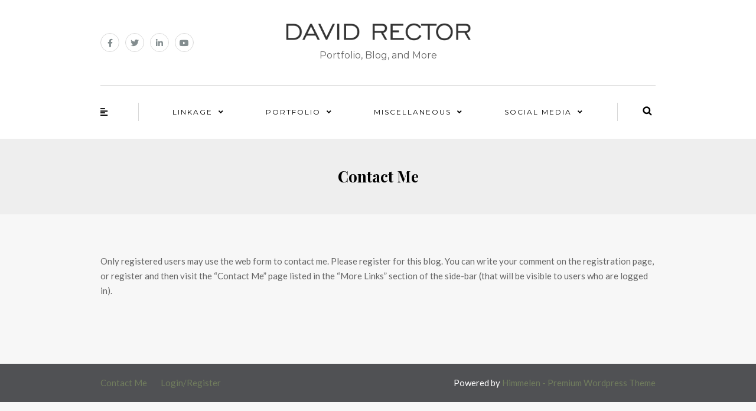

--- FILE ---
content_type: text/html; charset=UTF-8
request_url: https://blog.rectorsquid.com/contact-me/
body_size: 15227
content:
<!DOCTYPE html>
<html lang="en-US">
<head>
<meta name="viewport" content="width=device-width, initial-scale=1.0, maximum-scale=1.0, user-scalable=no" />
<meta charset="UTF-8" />
<meta name="viewport" content="width=device-width" />
<link rel="profile" href="https://gmpg.org/xfn/11" />
<link rel="pingback" href="https://blog.rectorsquid.com/xmlrpc.php" />
<title>Contact Me &#8211; David Rector</title>
<meta name='robots' content='max-image-preview:large' />
<link rel='dns-prefetch' href='//widgetlogic.org' />
<link rel='dns-prefetch' href='//fonts.googleapis.com' />
<link rel='dns-prefetch' href='//use.fontawesome.com' />
<link rel="alternate" type="application/rss+xml" title="David Rector &raquo; Feed" href="https://blog.rectorsquid.com/feed/" />
<link rel="alternate" type="application/rss+xml" title="David Rector &raquo; Comments Feed" href="https://blog.rectorsquid.com/comments/feed/" />
<script type="text/javascript">
/* <![CDATA[ */
window._wpemojiSettings = {"baseUrl":"https:\/\/s.w.org\/images\/core\/emoji\/14.0.0\/72x72\/","ext":".png","svgUrl":"https:\/\/s.w.org\/images\/core\/emoji\/14.0.0\/svg\/","svgExt":".svg","source":{"concatemoji":"https:\/\/blog.rectorsquid.com\/wp-includes\/js\/wp-emoji-release.min.js?ver=6.4.7"}};
/*! This file is auto-generated */
!function(i,n){var o,s,e;function c(e){try{var t={supportTests:e,timestamp:(new Date).valueOf()};sessionStorage.setItem(o,JSON.stringify(t))}catch(e){}}function p(e,t,n){e.clearRect(0,0,e.canvas.width,e.canvas.height),e.fillText(t,0,0);var t=new Uint32Array(e.getImageData(0,0,e.canvas.width,e.canvas.height).data),r=(e.clearRect(0,0,e.canvas.width,e.canvas.height),e.fillText(n,0,0),new Uint32Array(e.getImageData(0,0,e.canvas.width,e.canvas.height).data));return t.every(function(e,t){return e===r[t]})}function u(e,t,n){switch(t){case"flag":return n(e,"\ud83c\udff3\ufe0f\u200d\u26a7\ufe0f","\ud83c\udff3\ufe0f\u200b\u26a7\ufe0f")?!1:!n(e,"\ud83c\uddfa\ud83c\uddf3","\ud83c\uddfa\u200b\ud83c\uddf3")&&!n(e,"\ud83c\udff4\udb40\udc67\udb40\udc62\udb40\udc65\udb40\udc6e\udb40\udc67\udb40\udc7f","\ud83c\udff4\u200b\udb40\udc67\u200b\udb40\udc62\u200b\udb40\udc65\u200b\udb40\udc6e\u200b\udb40\udc67\u200b\udb40\udc7f");case"emoji":return!n(e,"\ud83e\udef1\ud83c\udffb\u200d\ud83e\udef2\ud83c\udfff","\ud83e\udef1\ud83c\udffb\u200b\ud83e\udef2\ud83c\udfff")}return!1}function f(e,t,n){var r="undefined"!=typeof WorkerGlobalScope&&self instanceof WorkerGlobalScope?new OffscreenCanvas(300,150):i.createElement("canvas"),a=r.getContext("2d",{willReadFrequently:!0}),o=(a.textBaseline="top",a.font="600 32px Arial",{});return e.forEach(function(e){o[e]=t(a,e,n)}),o}function t(e){var t=i.createElement("script");t.src=e,t.defer=!0,i.head.appendChild(t)}"undefined"!=typeof Promise&&(o="wpEmojiSettingsSupports",s=["flag","emoji"],n.supports={everything:!0,everythingExceptFlag:!0},e=new Promise(function(e){i.addEventListener("DOMContentLoaded",e,{once:!0})}),new Promise(function(t){var n=function(){try{var e=JSON.parse(sessionStorage.getItem(o));if("object"==typeof e&&"number"==typeof e.timestamp&&(new Date).valueOf()<e.timestamp+604800&&"object"==typeof e.supportTests)return e.supportTests}catch(e){}return null}();if(!n){if("undefined"!=typeof Worker&&"undefined"!=typeof OffscreenCanvas&&"undefined"!=typeof URL&&URL.createObjectURL&&"undefined"!=typeof Blob)try{var e="postMessage("+f.toString()+"("+[JSON.stringify(s),u.toString(),p.toString()].join(",")+"));",r=new Blob([e],{type:"text/javascript"}),a=new Worker(URL.createObjectURL(r),{name:"wpTestEmojiSupports"});return void(a.onmessage=function(e){c(n=e.data),a.terminate(),t(n)})}catch(e){}c(n=f(s,u,p))}t(n)}).then(function(e){for(var t in e)n.supports[t]=e[t],n.supports.everything=n.supports.everything&&n.supports[t],"flag"!==t&&(n.supports.everythingExceptFlag=n.supports.everythingExceptFlag&&n.supports[t]);n.supports.everythingExceptFlag=n.supports.everythingExceptFlag&&!n.supports.flag,n.DOMReady=!1,n.readyCallback=function(){n.DOMReady=!0}}).then(function(){return e}).then(function(){var e;n.supports.everything||(n.readyCallback(),(e=n.source||{}).concatemoji?t(e.concatemoji):e.wpemoji&&e.twemoji&&(t(e.twemoji),t(e.wpemoji)))}))}((window,document),window._wpemojiSettings);
/* ]]> */
</script>
<link rel='stylesheet' id='dashicons-css' href='https://blog.rectorsquid.com/wp-includes/css/dashicons.min.css?ver=6.4.7' type='text/css' media='all' />
<link rel='stylesheet' id='thickbox-css' href='https://blog.rectorsquid.com/wp-includes/js/thickbox/thickbox.css?ver=6.4.7' type='text/css' media='all' />
<style id='wp-emoji-styles-inline-css' type='text/css'>

	img.wp-smiley, img.emoji {
		display: inline !important;
		border: none !important;
		box-shadow: none !important;
		height: 1em !important;
		width: 1em !important;
		margin: 0 0.07em !important;
		vertical-align: -0.1em !important;
		background: none !important;
		padding: 0 !important;
	}
</style>
<link rel='stylesheet' id='wp-block-library-css' href='https://blog.rectorsquid.com/wp-includes/css/dist/block-library/style.min.css?ver=6.4.7' type='text/css' media='all' />
<link rel='stylesheet' id='block-widget-css' href='https://blog.rectorsquid.com/wp-content/plugins/widget-logic/block_widget/css/widget.css?ver=1768227609' type='text/css' media='all' />
<style id='classic-theme-styles-inline-css' type='text/css'>
/*! This file is auto-generated */
.wp-block-button__link{color:#fff;background-color:#32373c;border-radius:9999px;box-shadow:none;text-decoration:none;padding:calc(.667em + 2px) calc(1.333em + 2px);font-size:1.125em}.wp-block-file__button{background:#32373c;color:#fff;text-decoration:none}
</style>
<style id='global-styles-inline-css' type='text/css'>
body{--wp--preset--color--black: #000000;--wp--preset--color--cyan-bluish-gray: #abb8c3;--wp--preset--color--white: #ffffff;--wp--preset--color--pale-pink: #f78da7;--wp--preset--color--vivid-red: #cf2e2e;--wp--preset--color--luminous-vivid-orange: #ff6900;--wp--preset--color--luminous-vivid-amber: #fcb900;--wp--preset--color--light-green-cyan: #7bdcb5;--wp--preset--color--vivid-green-cyan: #00d084;--wp--preset--color--pale-cyan-blue: #8ed1fc;--wp--preset--color--vivid-cyan-blue: #0693e3;--wp--preset--color--vivid-purple: #9b51e0;--wp--preset--gradient--vivid-cyan-blue-to-vivid-purple: linear-gradient(135deg,rgba(6,147,227,1) 0%,rgb(155,81,224) 100%);--wp--preset--gradient--light-green-cyan-to-vivid-green-cyan: linear-gradient(135deg,rgb(122,220,180) 0%,rgb(0,208,130) 100%);--wp--preset--gradient--luminous-vivid-amber-to-luminous-vivid-orange: linear-gradient(135deg,rgba(252,185,0,1) 0%,rgba(255,105,0,1) 100%);--wp--preset--gradient--luminous-vivid-orange-to-vivid-red: linear-gradient(135deg,rgba(255,105,0,1) 0%,rgb(207,46,46) 100%);--wp--preset--gradient--very-light-gray-to-cyan-bluish-gray: linear-gradient(135deg,rgb(238,238,238) 0%,rgb(169,184,195) 100%);--wp--preset--gradient--cool-to-warm-spectrum: linear-gradient(135deg,rgb(74,234,220) 0%,rgb(151,120,209) 20%,rgb(207,42,186) 40%,rgb(238,44,130) 60%,rgb(251,105,98) 80%,rgb(254,248,76) 100%);--wp--preset--gradient--blush-light-purple: linear-gradient(135deg,rgb(255,206,236) 0%,rgb(152,150,240) 100%);--wp--preset--gradient--blush-bordeaux: linear-gradient(135deg,rgb(254,205,165) 0%,rgb(254,45,45) 50%,rgb(107,0,62) 100%);--wp--preset--gradient--luminous-dusk: linear-gradient(135deg,rgb(255,203,112) 0%,rgb(199,81,192) 50%,rgb(65,88,208) 100%);--wp--preset--gradient--pale-ocean: linear-gradient(135deg,rgb(255,245,203) 0%,rgb(182,227,212) 50%,rgb(51,167,181) 100%);--wp--preset--gradient--electric-grass: linear-gradient(135deg,rgb(202,248,128) 0%,rgb(113,206,126) 100%);--wp--preset--gradient--midnight: linear-gradient(135deg,rgb(2,3,129) 0%,rgb(40,116,252) 100%);--wp--preset--font-size--small: 13px;--wp--preset--font-size--medium: 20px;--wp--preset--font-size--large: 36px;--wp--preset--font-size--x-large: 42px;--wp--preset--spacing--20: 0.44rem;--wp--preset--spacing--30: 0.67rem;--wp--preset--spacing--40: 1rem;--wp--preset--spacing--50: 1.5rem;--wp--preset--spacing--60: 2.25rem;--wp--preset--spacing--70: 3.38rem;--wp--preset--spacing--80: 5.06rem;--wp--preset--shadow--natural: 6px 6px 9px rgba(0, 0, 0, 0.2);--wp--preset--shadow--deep: 12px 12px 50px rgba(0, 0, 0, 0.4);--wp--preset--shadow--sharp: 6px 6px 0px rgba(0, 0, 0, 0.2);--wp--preset--shadow--outlined: 6px 6px 0px -3px rgba(255, 255, 255, 1), 6px 6px rgba(0, 0, 0, 1);--wp--preset--shadow--crisp: 6px 6px 0px rgba(0, 0, 0, 1);}:where(.is-layout-flex){gap: 0.5em;}:where(.is-layout-grid){gap: 0.5em;}body .is-layout-flow > .alignleft{float: left;margin-inline-start: 0;margin-inline-end: 2em;}body .is-layout-flow > .alignright{float: right;margin-inline-start: 2em;margin-inline-end: 0;}body .is-layout-flow > .aligncenter{margin-left: auto !important;margin-right: auto !important;}body .is-layout-constrained > .alignleft{float: left;margin-inline-start: 0;margin-inline-end: 2em;}body .is-layout-constrained > .alignright{float: right;margin-inline-start: 2em;margin-inline-end: 0;}body .is-layout-constrained > .aligncenter{margin-left: auto !important;margin-right: auto !important;}body .is-layout-constrained > :where(:not(.alignleft):not(.alignright):not(.alignfull)){max-width: var(--wp--style--global--content-size);margin-left: auto !important;margin-right: auto !important;}body .is-layout-constrained > .alignwide{max-width: var(--wp--style--global--wide-size);}body .is-layout-flex{display: flex;}body .is-layout-flex{flex-wrap: wrap;align-items: center;}body .is-layout-flex > *{margin: 0;}body .is-layout-grid{display: grid;}body .is-layout-grid > *{margin: 0;}:where(.wp-block-columns.is-layout-flex){gap: 2em;}:where(.wp-block-columns.is-layout-grid){gap: 2em;}:where(.wp-block-post-template.is-layout-flex){gap: 1.25em;}:where(.wp-block-post-template.is-layout-grid){gap: 1.25em;}.has-black-color{color: var(--wp--preset--color--black) !important;}.has-cyan-bluish-gray-color{color: var(--wp--preset--color--cyan-bluish-gray) !important;}.has-white-color{color: var(--wp--preset--color--white) !important;}.has-pale-pink-color{color: var(--wp--preset--color--pale-pink) !important;}.has-vivid-red-color{color: var(--wp--preset--color--vivid-red) !important;}.has-luminous-vivid-orange-color{color: var(--wp--preset--color--luminous-vivid-orange) !important;}.has-luminous-vivid-amber-color{color: var(--wp--preset--color--luminous-vivid-amber) !important;}.has-light-green-cyan-color{color: var(--wp--preset--color--light-green-cyan) !important;}.has-vivid-green-cyan-color{color: var(--wp--preset--color--vivid-green-cyan) !important;}.has-pale-cyan-blue-color{color: var(--wp--preset--color--pale-cyan-blue) !important;}.has-vivid-cyan-blue-color{color: var(--wp--preset--color--vivid-cyan-blue) !important;}.has-vivid-purple-color{color: var(--wp--preset--color--vivid-purple) !important;}.has-black-background-color{background-color: var(--wp--preset--color--black) !important;}.has-cyan-bluish-gray-background-color{background-color: var(--wp--preset--color--cyan-bluish-gray) !important;}.has-white-background-color{background-color: var(--wp--preset--color--white) !important;}.has-pale-pink-background-color{background-color: var(--wp--preset--color--pale-pink) !important;}.has-vivid-red-background-color{background-color: var(--wp--preset--color--vivid-red) !important;}.has-luminous-vivid-orange-background-color{background-color: var(--wp--preset--color--luminous-vivid-orange) !important;}.has-luminous-vivid-amber-background-color{background-color: var(--wp--preset--color--luminous-vivid-amber) !important;}.has-light-green-cyan-background-color{background-color: var(--wp--preset--color--light-green-cyan) !important;}.has-vivid-green-cyan-background-color{background-color: var(--wp--preset--color--vivid-green-cyan) !important;}.has-pale-cyan-blue-background-color{background-color: var(--wp--preset--color--pale-cyan-blue) !important;}.has-vivid-cyan-blue-background-color{background-color: var(--wp--preset--color--vivid-cyan-blue) !important;}.has-vivid-purple-background-color{background-color: var(--wp--preset--color--vivid-purple) !important;}.has-black-border-color{border-color: var(--wp--preset--color--black) !important;}.has-cyan-bluish-gray-border-color{border-color: var(--wp--preset--color--cyan-bluish-gray) !important;}.has-white-border-color{border-color: var(--wp--preset--color--white) !important;}.has-pale-pink-border-color{border-color: var(--wp--preset--color--pale-pink) !important;}.has-vivid-red-border-color{border-color: var(--wp--preset--color--vivid-red) !important;}.has-luminous-vivid-orange-border-color{border-color: var(--wp--preset--color--luminous-vivid-orange) !important;}.has-luminous-vivid-amber-border-color{border-color: var(--wp--preset--color--luminous-vivid-amber) !important;}.has-light-green-cyan-border-color{border-color: var(--wp--preset--color--light-green-cyan) !important;}.has-vivid-green-cyan-border-color{border-color: var(--wp--preset--color--vivid-green-cyan) !important;}.has-pale-cyan-blue-border-color{border-color: var(--wp--preset--color--pale-cyan-blue) !important;}.has-vivid-cyan-blue-border-color{border-color: var(--wp--preset--color--vivid-cyan-blue) !important;}.has-vivid-purple-border-color{border-color: var(--wp--preset--color--vivid-purple) !important;}.has-vivid-cyan-blue-to-vivid-purple-gradient-background{background: var(--wp--preset--gradient--vivid-cyan-blue-to-vivid-purple) !important;}.has-light-green-cyan-to-vivid-green-cyan-gradient-background{background: var(--wp--preset--gradient--light-green-cyan-to-vivid-green-cyan) !important;}.has-luminous-vivid-amber-to-luminous-vivid-orange-gradient-background{background: var(--wp--preset--gradient--luminous-vivid-amber-to-luminous-vivid-orange) !important;}.has-luminous-vivid-orange-to-vivid-red-gradient-background{background: var(--wp--preset--gradient--luminous-vivid-orange-to-vivid-red) !important;}.has-very-light-gray-to-cyan-bluish-gray-gradient-background{background: var(--wp--preset--gradient--very-light-gray-to-cyan-bluish-gray) !important;}.has-cool-to-warm-spectrum-gradient-background{background: var(--wp--preset--gradient--cool-to-warm-spectrum) !important;}.has-blush-light-purple-gradient-background{background: var(--wp--preset--gradient--blush-light-purple) !important;}.has-blush-bordeaux-gradient-background{background: var(--wp--preset--gradient--blush-bordeaux) !important;}.has-luminous-dusk-gradient-background{background: var(--wp--preset--gradient--luminous-dusk) !important;}.has-pale-ocean-gradient-background{background: var(--wp--preset--gradient--pale-ocean) !important;}.has-electric-grass-gradient-background{background: var(--wp--preset--gradient--electric-grass) !important;}.has-midnight-gradient-background{background: var(--wp--preset--gradient--midnight) !important;}.has-small-font-size{font-size: var(--wp--preset--font-size--small) !important;}.has-medium-font-size{font-size: var(--wp--preset--font-size--medium) !important;}.has-large-font-size{font-size: var(--wp--preset--font-size--large) !important;}.has-x-large-font-size{font-size: var(--wp--preset--font-size--x-large) !important;}
.wp-block-navigation a:where(:not(.wp-element-button)){color: inherit;}
:where(.wp-block-post-template.is-layout-flex){gap: 1.25em;}:where(.wp-block-post-template.is-layout-grid){gap: 1.25em;}
:where(.wp-block-columns.is-layout-flex){gap: 2em;}:where(.wp-block-columns.is-layout-grid){gap: 2em;}
.wp-block-pullquote{font-size: 1.5em;line-height: 1.6;}
</style>
<link rel='stylesheet' id='bootstrap-css' href='https://blog.rectorsquid.com/wp-content/themes/himmelen/css/bootstrap.css?ver=6.4.7' type='text/css' media='all' />
<link rel='stylesheet' id='himmelen-fonts-css' href='//fonts.googleapis.com/css?family=Playfair+Display%3A400%2C400italic%2C700%2C700italic%7CLato%3A400%2C400italic%2C700%2C700italic%7CMontserrat%7C&#038;ver=1.0' type='text/css' media='all' />
<link rel='stylesheet' id='owl-main-css' href='https://blog.rectorsquid.com/wp-content/themes/himmelen/js/owl-carousel/owl.carousel.css?ver=6.4.7' type='text/css' media='all' />
<link rel='stylesheet' id='owl-theme-css' href='https://blog.rectorsquid.com/wp-content/themes/himmelen/js/owl-carousel/owl.theme.css?ver=6.4.7' type='text/css' media='all' />
<link rel='stylesheet' id='stylesheet-css' href='https://blog.rectorsquid.com/wp-content/themes/himmelen/style.css?ver=1.0.1' type='text/css' media='all' />
<link rel='stylesheet' id='responsive-css' href='https://blog.rectorsquid.com/wp-content/themes/himmelen/responsive.css?ver=all' type='text/css' media='all' />
<link rel='stylesheet' id='animations-css' href='https://blog.rectorsquid.com/wp-content/themes/himmelen/css/animations.css?ver=6.4.7' type='text/css' media='all' />
<link rel='stylesheet' id='font-awesome-css' href='https://blog.rectorsquid.com/wp-content/themes/himmelen/css/font-awesome.css?ver=6.4.7' type='text/css' media='all' />
<link rel='stylesheet' id='select2-mgt-css' href='https://blog.rectorsquid.com/wp-content/themes/himmelen/js/select2/select2.css?ver=6.4.7' type='text/css' media='all' />
<link rel='stylesheet' id='offcanvasmenu-css' href='https://blog.rectorsquid.com/wp-content/themes/himmelen/css/offcanvasmenu.css?ver=6.4.7' type='text/css' media='all' />
<link rel='stylesheet' id='nanoscroller-css' href='https://blog.rectorsquid.com/wp-content/themes/himmelen/css/nanoscroller.css?ver=6.4.7' type='text/css' media='all' />
<link rel='stylesheet' id='swiper-css' href='https://blog.rectorsquid.com/wp-content/themes/himmelen/css/idangerous.swiper.css?ver=6.4.7' type='text/css' media='all' />
<link rel='stylesheet' id='bfa-font-awesome-css' href='https://use.fontawesome.com/releases/v5.15.4/css/all.css?ver=2.0.3' type='text/css' media='all' />
<link rel='stylesheet' id='bfa-font-awesome-v4-shim-css' href='https://use.fontawesome.com/releases/v5.15.4/css/v4-shims.css?ver=2.0.3' type='text/css' media='all' />
<style id='bfa-font-awesome-v4-shim-inline-css' type='text/css'>

			@font-face {
				font-family: 'FontAwesome';
				src: url('https://use.fontawesome.com/releases/v5.15.4/webfonts/fa-brands-400.eot'),
				url('https://use.fontawesome.com/releases/v5.15.4/webfonts/fa-brands-400.eot?#iefix') format('embedded-opentype'),
				url('https://use.fontawesome.com/releases/v5.15.4/webfonts/fa-brands-400.woff2') format('woff2'),
				url('https://use.fontawesome.com/releases/v5.15.4/webfonts/fa-brands-400.woff') format('woff'),
				url('https://use.fontawesome.com/releases/v5.15.4/webfonts/fa-brands-400.ttf') format('truetype'),
				url('https://use.fontawesome.com/releases/v5.15.4/webfonts/fa-brands-400.svg#fontawesome') format('svg');
			}

			@font-face {
				font-family: 'FontAwesome';
				src: url('https://use.fontawesome.com/releases/v5.15.4/webfonts/fa-solid-900.eot'),
				url('https://use.fontawesome.com/releases/v5.15.4/webfonts/fa-solid-900.eot?#iefix') format('embedded-opentype'),
				url('https://use.fontawesome.com/releases/v5.15.4/webfonts/fa-solid-900.woff2') format('woff2'),
				url('https://use.fontawesome.com/releases/v5.15.4/webfonts/fa-solid-900.woff') format('woff'),
				url('https://use.fontawesome.com/releases/v5.15.4/webfonts/fa-solid-900.ttf') format('truetype'),
				url('https://use.fontawesome.com/releases/v5.15.4/webfonts/fa-solid-900.svg#fontawesome') format('svg');
			}

			@font-face {
				font-family: 'FontAwesome';
				src: url('https://use.fontawesome.com/releases/v5.15.4/webfonts/fa-regular-400.eot'),
				url('https://use.fontawesome.com/releases/v5.15.4/webfonts/fa-regular-400.eot?#iefix') format('embedded-opentype'),
				url('https://use.fontawesome.com/releases/v5.15.4/webfonts/fa-regular-400.woff2') format('woff2'),
				url('https://use.fontawesome.com/releases/v5.15.4/webfonts/fa-regular-400.woff') format('woff'),
				url('https://use.fontawesome.com/releases/v5.15.4/webfonts/fa-regular-400.ttf') format('truetype'),
				url('https://use.fontawesome.com/releases/v5.15.4/webfonts/fa-regular-400.svg#fontawesome') format('svg');
				unicode-range: U+F004-F005,U+F007,U+F017,U+F022,U+F024,U+F02E,U+F03E,U+F044,U+F057-F059,U+F06E,U+F070,U+F075,U+F07B-F07C,U+F080,U+F086,U+F089,U+F094,U+F09D,U+F0A0,U+F0A4-F0A7,U+F0C5,U+F0C7-F0C8,U+F0E0,U+F0EB,U+F0F3,U+F0F8,U+F0FE,U+F111,U+F118-F11A,U+F11C,U+F133,U+F144,U+F146,U+F14A,U+F14D-F14E,U+F150-F152,U+F15B-F15C,U+F164-F165,U+F185-F186,U+F191-F192,U+F1AD,U+F1C1-F1C9,U+F1CD,U+F1D8,U+F1E3,U+F1EA,U+F1F6,U+F1F9,U+F20A,U+F247-F249,U+F24D,U+F254-F25B,U+F25D,U+F267,U+F271-F274,U+F279,U+F28B,U+F28D,U+F2B5-F2B6,U+F2B9,U+F2BB,U+F2BD,U+F2C1-F2C2,U+F2D0,U+F2D2,U+F2DC,U+F2ED,U+F328,U+F358-F35B,U+F3A5,U+F3D1,U+F410,U+F4AD;
			}
		
</style>
<link rel='stylesheet' id='wp-featherlight-css' href='https://blog.rectorsquid.com/wp-content/plugins/wp-featherlight/css/wp-featherlight.min.css?ver=1.3.4' type='text/css' media='all' />
<link rel='stylesheet' id='photonic-slider-css' href='https://blog.rectorsquid.com/wp-content/plugins/photonic/include/ext/splide/splide.min.css?ver=20250701-232543' type='text/css' media='all' />
<link rel='stylesheet' id='photonic-lightbox-css' href='https://blog.rectorsquid.com/wp-content/plugins/photonic/include/ext/baguettebox/baguettebox.min.css?ver=20250701-232543' type='text/css' media='all' />
<link rel='stylesheet' id='photonic-css' href='https://blog.rectorsquid.com/wp-content/plugins/photonic/include/css/front-end/core/photonic.min.css?ver=20250701-232543' type='text/css' media='all' />
<style id='photonic-inline-css' type='text/css'>
/* Dynamically generated CSS */
.photonic-panel { background:  rgb(17,17,17)  !important;

	border-top: none;
	border-right: none;
	border-bottom: none;
	border-left: none;
 }
.photonic-random-layout .photonic-thumb { padding: 2px}
.photonic-masonry-layout .photonic-thumb, .photonic-masonry-horizontal-layout .photonic-thumb { padding: 2px}
.photonic-mosaic-layout .photonic-thumb { padding: 2px}

</style>
<link rel='stylesheet' id='style-cache-himmelen-css' href='https://blog.rectorsquid.com/wp-content/uploads/style-cache-himmelen.css?ver=6.4.7' type='text/css' media='all' />
<link rel='stylesheet' id='pcs-styles-css' href='https://blog.rectorsquid.com/wp-content/plugins/post-content-shortcodes/styles/default-styles.css?ver=1.0' type='text/css' media='screen' />
<script type="text/javascript" src="https://blog.rectorsquid.com/wp-includes/js/jquery/jquery.min.js?ver=3.7.1" id="jquery-core-js"></script>
<script type="text/javascript" src="https://blog.rectorsquid.com/wp-includes/js/jquery/jquery-migrate.min.js?ver=3.4.1" id="jquery-migrate-js"></script>
<script type="text/javascript" src="https://blog.rectorsquid.com/jquerycodepre.js?ver=6.4.7" id="jquerycodepre-js"></script>
<script type="text/javascript" src="https://blog.rectorsquid.com/wp-content/uploads/js-cache-himmelen.js?ver=6.4.7" id="js-cache-himmelen-js"></script>
<script type="text/javascript" src="https://blog.rectorsquid.com/wp-content/uploads/hm_custom_css_js/custom.js?ver=1763272848" id="hm_custom_js-js"></script>
<link rel="https://api.w.org/" href="https://blog.rectorsquid.com/wp-json/" /><link rel="alternate" type="application/json" href="https://blog.rectorsquid.com/wp-json/wp/v2/pages/3855" /><link rel="EditURI" type="application/rsd+xml" title="RSD" href="https://blog.rectorsquid.com/xmlrpc.php?rsd" />
<meta name="generator" content="WordPress 6.4.7" />
<link rel="canonical" href="https://blog.rectorsquid.com/contact-me/" />
<link rel='shortlink' href='https://blog.rectorsquid.com/?p=3855' />
<link rel="alternate" type="application/json+oembed" href="https://blog.rectorsquid.com/wp-json/oembed/1.0/embed?url=https%3A%2F%2Fblog.rectorsquid.com%2Fcontact-me%2F" />
<link rel="alternate" type="text/xml+oembed" href="https://blog.rectorsquid.com/wp-json/oembed/1.0/embed?url=https%3A%2F%2Fblog.rectorsquid.com%2Fcontact-me%2F&#038;format=xml" />

<!-- Bad Behavior 2.2.24 run time: 4.872 ms -->
<!-- Global site tag (gtag.js) - Google Analytics -->
<script async src="https://www.googletagmanager.com/gtag/js?id=UA-35462144-1"></script>
<script>
  window.dataLayer = window.dataLayer || [];
  function gtag(){dataLayer.push(arguments);}
  gtag('js', new Date());

  gtag('config', 'UA-35462144-1');
</script><link rel="icon" type="image/png" href="/wp-content/uploads/fbrfg/favicon-96x96.png" sizes="96x96" />
<link rel="icon" type="image/svg+xml" href="/wp-content/uploads/fbrfg/favicon.svg" />
<link rel="shortcut icon" href="/wp-content/uploads/fbrfg/favicon.ico" />
<link rel="apple-touch-icon" sizes="180x180" href="/wp-content/uploads/fbrfg/apple-touch-icon.png" />
<link rel="manifest" href="/wp-content/uploads/fbrfg/site.webmanifest" /><link rel="stylesheet" href="https://blog.rectorsquid.com/wp-content/plugins/media-library-gallery/media-library-gallery.css" type="text/css" media="screen" />		<style type="text/css" id="wp-custom-css">
			 html {
    xscroll-behavior: smooth;
}

table {
     margin-bottom: 10px;
     border: 0px solid #d9d9d9;
}
 .numbered-item, #numbered-item {
     scroll-margin-top: 80px;
     scroll-snap-margin-top: 80px;
}
 body.admin-bar #branding-wrap{
    top: 28px;
}
 body.admin-bar #wrapper{
    margin-top: 145px;
}
 .blog-posts-list article.post {
     border: 25px solid #ffffff 
}
 .blog-post-list-layout.blog-post .post-content {
     padding: 0;
     padding-left: 25px;
}
 .fixed-aspect-wrapper {
    /* anything or nothing, it doesn't matter */
     x width: 60%;
     max-width: 640px;
    /* only need if other rulesets give this padding */
     padding: 0px;
     xxbackground: black;
}
 .fixed-aspect-wrapper-border1 {
     padding: 2px;
     background: black;
     max-width: 366px;
}
 article {
     margin-top: 12px;
}
 .fixed-aspect-wrapper-border2 {
     padding: 8px 12px 12px 8px;
     background: url( //blog.rectorsquid.com/photoborder.gif ) no-repeat;
     background-size: contain;
}
 .fixed-aspect-padder {
     height: 0;
    /* last padding dimension is (100 * height / width) of item to be scaled */
     padding: 0 0 56.25%;
     position: relative !important;
     top: 0;
     left: 0;
    /* only need next 2 rules if other rulesets change these */
     margin: 0 !important;
     width: auto;
}
 .whatever-needs-the-fixed-aspect {
     position: absolute;
     top: 0;
     left: 0;
     width: 100%;
     height: 100%;
    /* for demo */
     border: 0;
     background: white;
}
 .page .entry-content h4, .blog-post .entry-content h4 {
     margin-top: 15px;
}
 p {
     margin-bottom: 15px;
}
 ul.sub-menu {
     background-color: #7C866E !important;
}
 table th {
     background: #ffffff;
}
 table td, table th {
     border-bottom: 0px solid #d9d9d9;
     border-right: 0px solid #d9d9d9;
}
 iframe{
     overflow: hidden;
     overflow-x: hidden;
     overflow-y: hidden;
     border: none;
}
 h2 sup {
     color: #999999;
}
 .himmelen-post-wrapper-style-2 .himmelen-post-list-nav .himmelen-post-list-nav-prev::after {
     content: "\f104";
}
 .himmelen-post-wrapper-style-2 .himmelen-post-list-nav .himmelen-post-list-nav-next::after {
     content: "\f105";
}
 .homepage-welcome-block-content-left, .homepage-welcome-block-content-right, .homepage-welcome-block-content-center {
     min-height: 32px;
}
 .canhide {
     border: 1px solid #e9eae5;
}
 .homepage-welcome-block p {
     padding: 20px;
     padding-top: 15px;
     padding-bottom: 15px;
     line-height: 20px;
}
 .nav > li > .sub-menu {
     margin-top: 20px;
}
 .homepage-welcome-block-content-center p {
     color: #656565;
     font-size: 15px;
     line-height: 25px;
}
 pre {
     line-height: 13px;
     font-size: 11px;
     display: block;
     overflow: auto;
     overflow-Y: hidden;
     margin: 20px 1px;
     padding: 13px 4px 13px 4px;
     color: #222222;
     background: url( "//www.rectorsquid.com/code.gif?v=3" ) repeat;
     background-position: 0px 13px;
     position: relative;
}
 code {
     line-height: 13px;
     font-size: 11px;
     display: block;
     margin: 0;
     padding: 0;
     padding-left: 38px !important;
     background: url( "//www.rectorsquid.com/code.gif?v=3" ) no-repeat;
     background-position: 0px 0px;
     position: relative;
}
 body.paged headerx, body.paged div.himmelen-blog-posts-slider, body.paged div.homepage-welcome-block {
     display: none;
}
 body {
     counter-reset: numbereditem;
}
 .numbered-item {
     counter-increment: numbereditem;
}
 #numbered-total:after {
     content: counter( numbereditem );
}
 span.post_thumbnail {
     display: none;
}
 div.social-icons-wrapper i {
     top: -0.5px;
     position: relative;
}
 h1 a, h1 a:focus, xh2 a, xh2 a:focus, h3 a, h3 a:focus, h4 a, h4 a:focus{
		font-family: Lato, Arial, Helvetica, sans-serif;
     text-decoration: none;
}

h2 a, h2 a:focus {
	text-decoration: none;
}

 xxxul.sub-menu {
     border-left: 1px solid rgba( 255, 255, 255, 0.2 );
     border-right: 1px solid rgba( 255, 255, 255, 0.2 );
}
 .st-sidebar-menu .sidebar {
     padding-right: 30px;
}
 .highlightedbutton, .highlightedbuttondefault {
     font-weight: 500;
     font-size: 12px;
}
 .highlightedbuttondefault {
     font-weight: 700;
}
 .daveleft {
     clear: both;
     margin-right: 25px;
     margin-bottom: 15px;
     float: left;
     position: relative;
}
 .daveleft a {
     display: block;
     overflow: hidden;
     margin-bottom: 0px !important;
}
 .daveleft a {
     margin-top: 10px !important;
}
 .daveleft a:first-child {
     margin-top: 0 !important;
}
 .daveleft img {
     margin-top: 0px !important;
     margin-bottom: 0px !important;
     margin-left: 0px !important;
     margin-right: 0px !important;
     overflow:hidden;
}
 .daveright {
     position: relative;
     overflow:hidden;
}
 .daveright h2 {
     margin-top: 0px !important;
}
 .daveright h2 span:before {
     content: ' ';
     display: block;
     margin-top: -9px;
}
 .daveright h2 span {
     color: #999999;
     font-size: 70%;
}
 .daveright p {
     margin-bottom: 6px;
}
 .canhide {
     background: #f0f0f0;
     overflow: hidden;
     margin-bottom: 20px;
     padding-left: 15px;
     padding-top: 15px;
     padding-right: 15px;
}
 .blog-post .daveleft xxxiframe {
     display: block;
     width: 348px;
     height: 197px;
     margin-top: -222px;
     margin-left: 8px;
     margin-bottom: 26px;
     overflow: hidden;
}
 .blog-post .entry-content .daveright p:last-child {
     margin-bottom: 6px;
}
 .daveleft br {
     display: none !important;
}
 .blog-post-list-layout.blog-post .blog-post-thumb {
     background-color: #ffffff;
     background-position: center center;
     background-size: contain;
     background-repeat: no-repeat;
}
 .blog-post .entry-content h5, .page .entry-content h5, .comment-content h5, h5 {
     margin-top: -10px !important;
     margin-left: auto !important;
     margin-right: auto !important;
     text-align: center !important;
}
 h4 {
}
 h4:before {
     content: "\f138";
     font-family: FontAwesome;
     font-style: normal;
     font-weight: normal;
     text-decoration: none;
     margin-right: 6px;
     position: relative;
     font-size: 16px;
     color: #9BA78A;
     top: 0;
     left: 0;
}
 .has-post-thumbnail img.wp-post-image{
     display: none !important;
}
 @media screen and (max-width: 700px) {
     .xxxdaveleft img {
         margin-top: 6px !important;
         overflow: auto;
         display: inline-block !important;
         vertical-align: top;
    }
     .daveleft {
         clear: both;
         float: none;
         position: relative;
         margin: auto;
         text-align: center;
    }
     .xxxdaveleft a {
         margin: auto;
         display: inline-block;
         vertical-align: top;
    }
     .daveleft h2:before{
         content: ".";
         display: block;
         clear: both;
         visibility: hidden;
         line-height: 0;
         height: 0px;
         margin-top: -5px;
    }
     .blog-post-list-layout.blog-post .post-content {
         padding: 0;
         padding-left: 0px;
    }
}
 body a, body a:focus, body .blog-post .post-categories a {
     color: #707C5D;
}
 div.wp-block-image {
     margin-bottom: 15px !important;
}
 .wp-block-image figcaption {
     margin-top: 4px !important;
     margin-left: auto !important;
     margin-right: auto !important;
     margin-bottom: 0px !important;
     text-align: center !important;
     letter-spacing: 1px;
     font-size: 10px;
     text-transform: uppercase;
     font-weight: normal;
     line-height: 1.1;
     color: inherit;
}
 .edit-post-visual-editor .editor-post-title, .edit-post-visual-editor .editor-block-list__block {
     width: auto !important;
     max-width: 3000px !important;
}
 .edit-post-visual-editor .editor-block-list__block[data-align="wide"] {
     max-width: 3000px !important;
}
 .jf-image-shadow img {
     box-shadow: 5px 5px 5px rgba(0, 0, 0, 0.35) !important;
     margin-top: 32px;
     margin-bottom: 40px;
}
 .blog-post-list-layout.blog-post .blog-post-thumb {
     background-size: contain !important;
}
 .contactforminput {
     min-width: 400px;
}
 .post-social {
     visibility: hidden;
}
 .blog-post-list-layout.blog-post {
     margin-bottom: 25px;
}
/* XXX */
 body.admin-bar #branding-wrap{
    top: 28px;
}
 body.admin-bar #wrapper{
    margin-top: 145px;
}
 blockquote {
     font-size: 14px;
     line-height: 22px;
     padding: 10px 20px 16px 60px;
}
 p {
     margin-top: 6px;
     margin-bottom: 11px;
}
 div.wp-block-image {
     margin-bottom: 17px !important;
     margin-top: 3px;
}
 ul, ol {
     margin-top: 3px;
     margin-bottom: 13px;
}
 .wp-block-gallery {
     margin-bottom: 10px;
}
 @media (min-width: 1200px) {
     .container {
         width: 970px;
    }
}
 div.wp-block-image {
     margin-top: 30px;
     margin-bottom: 30px !important;
}
 .wp-block-image figcaption {
     margin-top: 8px !important;
}
 .blog-posts-list article.page {
     border: 25px solid #ffffff;
     border-top-width: 25px;
     border-right-width: 25px;
     border-bottom-width: 25px;
     border-left-width: 25px;
     border-top-style: solid;
     border-right-style: solid;
     border-bottom-style: solid;
     border-left-style: solid;
     border-top-color: rgb(255, 255, 255);
     border-right-color: rgb(255, 255, 255);
     border-bottom-color: rgb(255, 255, 255);
     border-left-color: rgb(255, 255, 255);
     border-image-source: initial;
     border-image-slice: initial;
     border-image-width: initial;
     border-image-outset: initial;
     border-image-repeat: initial;
}
 h2 sup {
     top: -5px !important;
}

header .logo-link img {
    width: 350px;
}

header .header-blog-info {
    font-family: 'Montserrat';
	font-size: 100%;
}		</style>
		</head>
<body data-rsssl=1 class="page-template-default page page-id-3855 wp-featherlight-captions blog-style-1 blog-slider-enable">


<header>
<div class="container header-logo-center">
  <div class="row">
    <div class="col-md-12">

      <div class="header-left">
        <div class="social-icons-wrapper"><a href="https://www.facebook.com/rectorsquid" target="_blank" class="a-facebook"><i class="fa fa-facebook"></i></a><a href="https://twitter.com/rectorsquid" target="_blank" class="a-twitter"><i class="fa fa-twitter"></i></a><a href="https://www.linkedin.com/in/davidmrector/" target="_blank" class="a-linkedin"><i class="fa fa-linkedin"></i></a><a href="https://www.youtube.com/channel/UCj3siyJnn6sfuz9gyUI0irQ" target="_blank" class="a-youtube"><i class="fa fa-youtube"></i></a></div>      </div>

      <div class="header-center">
            <div class="logo">
        <a class="logo-link" href="https://blog.rectorsquid.com"><img src="https://blog.rectorsquid.com/wp-content/uploads/2025/04/myname-2.png" alt="David Rector"></a>
        <div class="header-blog-info">Portfolio, Blog, and More</div>    </div>
      </div>

      <div class="header-right">
              </div>
    </div>
  </div>

</div>

            <div class="mainmenu-belowheader mainmenu-uppercase mainmenu-normalfont mainmenu-downarrow menu-center clearfix">

            <div id="navbar" class="navbar navbar-default clearfix">

                <div class="navbar-inner">
                    <div class="container">

                        <div class="navbar-toggle" data-toggle="collapse" data-target=".collapse">
                            Menu                        </div>
                        <div class="navbar-left-wrapper">
                                                        <ul class="header-nav">
                                                                    <li class="float-sidebar-toggle">
                                        <div id="st-sidebar-trigger-effects"><a class="float-sidebar-toggle-btn" data-effect="st-sidebar-effect-2"><i class="fa fa-align-left"></i></a></div>
                                    </li>
                                                            </ul>
                        </div>
                        <div class="navbar-center-wrapper">
                            <div class="navbar-collapse collapse"><ul id="menu-header-1" class="nav"><li id="menu-item-6020" class=" menu-item menu-item-type-custom menu-item-object-custom menu-item-has-children"><a href="#">Linkage</a>
<ul class="sub-menu">
	<li id="menu-item-6021" class=" menu-item menu-item-type-post_type menu-item-object-page"><a href="https://blog.rectorsquid.com/linkage-mechanism-designer-and-simulator/">Linkage Mechanism Designer and Simulator</a></li>
	<li id="menu-item-6022" class=" menu-item menu-item-type-post_type menu-item-object-page"><a href="https://blog.rectorsquid.com/download-linkage/">Download Linkage Free</a></li>
	<li id="menu-item-6744" class=" menu-item menu-item-type-post_type menu-item-object-post"><a href="https://blog.rectorsquid.com/linkage-software-faq/">Linkage Software FAQ</a></li>
	<li id="menu-item-6023" class=" menu-item menu-item-type-post_type menu-item-object-page"><a href="https://blog.rectorsquid.com/sample-linkage-mechanisms-2/">Sample Mechanisms</a></li>
	<li id="menu-item-7869" class=" menu-item menu-item-type-taxonomy menu-item-object-category"><a href="https://blog.rectorsquid.com/category/programming/linkage-program/linkagetutorials/">Tutorials</a></li>
	<li id="menu-item-7078" class=" menu-item menu-item-type-custom menu-item-object-custom"><a target="_blank" href="https://www.paypal.me/rectorsquid">Give Money with PayPal</a></li>
</ul>
</li>
<li id="menu-item-6037" class=" menu-item menu-item-type-custom menu-item-object-custom menu-item-has-children"><a href="#">Portfolio</a>
<ul class="sub-menu">
	<li id="menu-item-6038" class=" menu-item menu-item-type-post_type menu-item-object-post"><a href="https://blog.rectorsquid.com/art-projects/">Art Projects</a></li>
	<li id="menu-item-6039" class=" menu-item menu-item-type-post_type menu-item-object-post"><a href="https://blog.rectorsquid.com/programming-projects-post/">Programming Projects</a></li>
</ul>
</li>
<li id="menu-item-6025" class=" menu-item menu-item-type-custom menu-item-object-custom menu-item-has-children"><a href="#">Miscellaneous</a>
<ul class="sub-menu">
	<li id="menu-item-10139" class=" menu-item menu-item-type-post_type menu-item-object-page"><a href="https://blog.rectorsquid.com/david-m-rector/">About Me</a></li>
	<li id="menu-item-6134" class=" menu-item menu-item-type-post_type menu-item-object-post"><a href="https://blog.rectorsquid.com/games-games-games/">Board Gaming</a></li>
	<li id="menu-item-6016" class=" menu-item menu-item-type-custom menu-item-object-custom menu-item-has-children"><a href="#">Categories</a>
	<ul class="sub-menu">
		<li id="menu-item-6017" class=" menu-item menu-item-type-taxonomy menu-item-object-category"><a href="https://blog.rectorsquid.com/category/programming/">Computers &amp; Programming</a></li>
		<li id="menu-item-7405" class=" menu-item menu-item-type-taxonomy menu-item-object-category"><a href="https://blog.rectorsquid.com/category/games/">Games</a></li>
		<li id="menu-item-6018" class=" menu-item menu-item-type-taxonomy menu-item-object-category"><a href="https://blog.rectorsquid.com/category/programming/linkage-program/">Linkage Posts</a></li>
		<li id="menu-item-7868" class=" menu-item menu-item-type-taxonomy menu-item-object-category"><a href="https://blog.rectorsquid.com/category/programming/linkage-program/linkagetutorials/">Linkage Tutorials</a></li>
		<li id="menu-item-6024" class=" menu-item menu-item-type-taxonomy menu-item-object-category"><a href="https://blog.rectorsquid.com/category/sculpt/">Sculpture and Art</a></li>
	</ul>
</li>
	<li id="menu-item-6028" class=" menu-item menu-item-type-custom menu-item-object-custom"><a href="http://www.rectorsquid.com/drresume.html">Dave&#8217;s Résumé</a></li>
	<li id="menu-item-9560" class=" menu-item menu-item-type-custom menu-item-object-custom"><a href="https://www.rectorsquid.com/resume/timeline.html">Dave&#8217;s Résumé Timeline (Experimental)</a></li>
	<li id="menu-item-6029" class=" menu-item menu-item-type-custom menu-item-object-custom"><a href="http://www.rectorsquid.com/circletest.php">Geometric Constructions</a></li>
	<li id="menu-item-6030" class=" menu-item menu-item-type-custom menu-item-object-custom"><a href="http://www.rectorsquid.com/kayaking.php">Kayaking, Biking, Hiking Trips</a></li>
	<li id="menu-item-6033" class=" menu-item menu-item-type-custom menu-item-object-custom"><a href="https://blog.rectorsquid.com/?page_id=1059">Letter Pattern Search</a></li>
	<li id="menu-item-6027" class=" menu-item menu-item-type-post_type menu-item-object-page"><a href="https://blog.rectorsquid.com/links-that-i-like/">Links That I Like</a></li>
	<li id="menu-item-6034" class=" menu-item menu-item-type-custom menu-item-object-custom"><a href="http://pd.rectorsquid.com/">Planetary Defense Game</a></li>
	<li id="menu-item-7151" class=" menu-item menu-item-type-custom menu-item-object-custom"><a href="https://blog.rectorsquid.com/postcard-collection/">Postcard Collection</a></li>
	<li id="menu-item-6026" class=" menu-item menu-item-type-post_type menu-item-object-page"><a href="https://blog.rectorsquid.com/puzzle-race-hunt-historical-records/">Puzzle Race/Hunt Historical Records</a></li>
</ul>
</li>
<li id="menu-item-9353" class=" menu-item menu-item-type-custom menu-item-object-custom menu-item-has-children"><a href="#">Social Media</a>
<ul class="sub-menu">
	<li id="menu-item-9354" class=" menu-item menu-item-type-custom menu-item-object-custom"><a href="https://www.facebook.com/rectorsquid">Facebook</a></li>
	<li id="menu-item-9355" class=" menu-item menu-item-type-custom menu-item-object-custom"><a href="https://www.linkedin.com/in/davidmrector/">Linkedin</a></li>
	<li id="menu-item-9356" class=" menu-item menu-item-type-custom menu-item-object-custom"><a href="https://www.patreon.com/rectorsquid">Patreon</a></li>
	<li id="menu-item-9357" class=" menu-item menu-item-type-custom menu-item-object-custom"><a href="https://twitter.com/rectorsquid">Twitter</a></li>
	<li id="menu-item-9358" class=" menu-item menu-item-type-custom menu-item-object-custom"><a href="https://www.youtube.com/channel/UCj3siyJnn6sfuz9gyUI0irQ">YouTube</a></li>
</ul>
</li>
</ul></div>                        </div>
                        <div class="navbar-right-wrapper">
                            <div class="search-bar-header">
                                	<form method="get" id="searchform" class="searchform" action="https://blog.rectorsquid.com/">
		<input type="search" class="field" name="s" value="" id="s" placeholder="Type keyword(s) here and hit Enter &hellip;" />
		<input type="submit" class="submit btn" id="searchsubmit" value="Search" />
	</form>
                                <div class="search-bar-header-close-btn">×</div>
                            </div>
                        </div>
                    </div>
                </div>

            </div>

        </div>
    
</header>


	
<div class="content-block ">
    <div class="container-fluid container-page-item-title" data-style="">
  <div class="row">
  <div class="col-md-12">
  <div class="page-item-title-single page-item-title-page">
      <h1>Contact Me</h1>
  </div>
  </div>
  </div>
  </div>
    <div class="page-container container">
    <div class="row">
      			<div class="col-md-12">
      <div class="entry-content clearfix">
      <article>
				<p><span class="post_thumbnail "></span>Only registered users may use the web form to contact me. Please register for this blog. You can write your comment on the registration page, or register and then visit the &#8220;Contact Me&#8221; page listed in the &#8220;More Links&#8221; section of the side-bar (that will be visible to users who are logged in).</p>
              </article>
      </div>
        
			</div>
          </div>
  </div>
</div>



<div class="container-fluid container-fluid-footer">
  <div class="row">
    
    <footer>
      <div class="container">
      <div class="row">

          <div class="col-md-6 footer-menu">
            <div class="menu-footer-container"><ul id="menu-footer" class="footer-links"><li id="menu-item-6044" class="nmr-logged-out menu-item menu-item-type-post_type menu-item-object-page current-menu-item page_item page-item-3855 current_page_item menu-item-6044"><a href="https://blog.rectorsquid.com/contact-me/" aria-current="page">Contact Me</a></li>
<li id="menu-item-6047" class="menu-item menu-item-type-custom menu-item-object-custom menu-item-6047"><a href="https://blog.rectorsquid.com/wp-login.php">Login/Register</a></li>
</ul></div>          </div>
          <div class="col-md-6 copyright">
              Powered by <a href="http://themeforest.net/user/dedalx/" target="_blank" rel="noopener">Himmelen - Premium Wordpress Theme</a>          </div>
      </div>
      </div>
      <a id="top-link" href="#top"></a>
    </footer>

  </div>
</div>

      <nav id="offcanvas-sidebar-nav" class="st-sidebar-menu st-sidebar-effect-2">
      <div class="st-sidebar-menu-close-btn">×</div>
                  <div class="offcanvas-sidebar sidebar">
          <ul id="offcanvas-sidebar" class="clearfix">
            <li id="media_image-2" class="widget widget_media_image"><img width="300" height="300" src="https://blog.rectorsquid.com/wp-content/uploads/2017/11/11926478_1225383150820399_871418948489725448_o-300x300.jpg" class="image wp-image-6004  attachment-medium size-medium" alt="" style="max-width: 100%; height: auto;" decoding="async" loading="lazy" srcset="https://blog.rectorsquid.com/wp-content/uploads/2017/11/11926478_1225383150820399_871418948489725448_o-300x300.jpg 300w, https://blog.rectorsquid.com/wp-content/uploads/2017/11/11926478_1225383150820399_871418948489725448_o-100x100.jpg 100w, https://blog.rectorsquid.com/wp-content/uploads/2017/11/11926478_1225383150820399_871418948489725448_o-600x600.jpg 600w, https://blog.rectorsquid.com/wp-content/uploads/2017/11/11926478_1225383150820399_871418948489725448_o.jpg 637w" sizes="(max-width: 300px) 100vw, 300px" /></li>
<li id="categories-3" class="widget widget_categories"><h2 class="widgettitle">All Categories</h2>

			<ul>
					<li class="cat-item cat-item-6"><a href="https://blog.rectorsquid.com/category/programming/autoresponder/">AutoResponder</a>
</li>
	<li class="cat-item cat-item-2"><a href="https://blog.rectorsquid.com/category/blogroll/">Blogroll</a>
</li>
	<li class="cat-item cat-item-4"><a href="https://blog.rectorsquid.com/category/programming/">Computers &amp; Programming</a>
</li>
	<li class="cat-item cat-item-38"><a href="https://blog.rectorsquid.com/category/games/">Games</a>
</li>
	<li class="cat-item cat-item-10"><a href="https://blog.rectorsquid.com/category/programming/linkage-program/">Linkage Program</a>
</li>
	<li class="cat-item cat-item-63"><a href="https://blog.rectorsquid.com/category/programming/linkage-program/linkagetutorials/">Linkage Tutorials</a>
</li>
	<li class="cat-item cat-item-43"><a href="https://blog.rectorsquid.com/category/programming/lunar-lander/">Lunar Lander</a>
</li>
	<li class="cat-item cat-item-8"><a href="https://blog.rectorsquid.com/category/programming/planetarydefense/">Planetary Defense</a>
</li>
	<li class="cat-item cat-item-44"><a href="https://blog.rectorsquid.com/category/programming-in-breadth/">Programming in Breadth</a>
</li>
	<li class="cat-item cat-item-65"><a href="https://blog.rectorsquid.com/category/random-thoughts/">Random Thoughts</a>
</li>
	<li class="cat-item cat-item-5"><a href="https://blog.rectorsquid.com/category/sculpt/">Sculpture and Art</a>
</li>
	<li class="cat-item cat-item-1"><a href="https://blog.rectorsquid.com/category/uncategorized/">Uncategorized</a>
</li>
	<li class="cat-item cat-item-42"><a href="https://blog.rectorsquid.com/category/programming/unity/">Unity</a>
</li>
	<li class="cat-item cat-item-62"><a href="https://blog.rectorsquid.com/category/unr-puzzle-hunt/">UNR Puzzle Hunt</a>
</li>
			</ul>

			</li>
<li id="custom_html-2" class="widget_text widget widget_custom_html"><h2 class="widgettitle">Lake Tahoe Water Temperature</h2>
<div class="textwidget custom-html-widget"><script type="text/javascript">
	function ajaxRequest() 
	{
		/*
		 * Return the apropriate AJAX object based on the browser using this 
		 * common detection method.
		 */

		var activexmodes = ['Msxml2.XMLHTTP', 'Microsoft.XMLHTTP'];
		if( window.ActiveXObject )
		{
			for( var Index = 0; Index < activexmodes.length; ++Index ) 
			{
				try { return new ActiveXObject( activexmodes[Index] ); }
				catch (e) {}
			}
		}
		else if( window.XMLHttpRequest )
			return new XMLHttpRequest();
		else
			return false;
	}
	
	function GetTableData( Data, ColumHeading, ColumnNumber )
	{
		var position = Data.indexOf( '<td>' + ColumHeading );
		if( position < 0 )
			return;
			
		position += 4;
		
		while( ColumnNumber > 0 )
		{
			position = Data.indexOf( '<td', position );
			if( position < 0 )
				return;
				
			position += 2;
			position = Data.indexOf( '>', position );
			if( position < 0 )
				return;
			
			position += 1;
			--ColumnNumber;
		}
		
		var endposition = Data.indexOf( '</td>', position );
		if( endposition < 0 )
			return;
		
		return Data.substring( position, endposition );
	}

	function DisplayData( Data )
	{
		var output = document.getElementById( '_dave_sidebar_ajax_widget_' );
		if( output == null )
			return;
			
		var thedate = GetTableData( Data, 'Last Update Date (UTC)', 2 );
		var thetime = GetTableData( Data, 'Last Update Time (UTC)', 2 );
		var thetemp1 = GetTableData( Data, 'Water temp.: 0.5m', 2 );
		thetemp1 = thetemp1.substring( 0, 4 );
		var thetemp2 = GetTableData( Data, 'Water temp.: 1.0m', 2 );
		thetemp2 = thetemp2.substring( 0, 4 );
		
		var result = thedate + ' ' + thetime + ' UTC<br/>0.5m ' + thetemp1 + 'F<br/>1.0m ' + thetemp2 + 'F<br/>';
			
		output.innerHTML = "" + result;
	}

	var mygetrequest;

	function GetTheData() 
	{
		mygetrequest = new ajaxRequest();
		mygetrequest.onreadystatechange = function() 
		{
			if( mygetrequest.readyState == 4 )
			{
				/*
				 * Check for a valid status for the request and also check that
				 * the current page still exists. The data is only processed if
				 * the state of the request and the page are acceptable.
				 */

				if( mygetrequest.status == 200 )
				{
					DisplayData( mygetrequest.responseText );
				}
				else
				{
					DisplayData( "" );
				}
			}
		}

		/*
		 * Make the AJAX request.
		 */
		mygetrequest.open( "GET", "/proxyget.php?proxy_to_url=https://laketahoe.jpl.nasa.gov/get_imp_weather", true );
		mygetrequest.send( null );
	}

	// This is essentially the main function of this script:
	GetTheData();

</script>
<div id="_dave_sidebar_ajax_widget_"></div></div></li>
<li id="custom_html-3" class="widget_text widget widget_custom_html"><div class="textwidget custom-html-widget"><input class="paypalbutton" type="button" border="0" name="submit" value="Give Me Money" onclick=" window.open( 'https://www.paypal.me/rectorsquid' ); return false;"/></div></li>
<li id="archives-4" class="widget widget_archive"><h2 class="widgettitle">Archives</h2>

			<ul>
					<li><a href='https://blog.rectorsquid.com/2026/01/'>January 2026</a></li>
	<li><a href='https://blog.rectorsquid.com/2025/12/'>December 2025</a></li>
	<li><a href='https://blog.rectorsquid.com/2025/11/'>November 2025</a></li>
	<li><a href='https://blog.rectorsquid.com/2025/10/'>October 2025</a></li>
	<li><a href='https://blog.rectorsquid.com/2025/09/'>September 2025</a></li>
	<li><a href='https://blog.rectorsquid.com/2025/08/'>August 2025</a></li>
	<li><a href='https://blog.rectorsquid.com/2025/07/'>July 2025</a></li>
	<li><a href='https://blog.rectorsquid.com/2025/06/'>June 2025</a></li>
	<li><a href='https://blog.rectorsquid.com/2025/05/'>May 2025</a></li>
	<li><a href='https://blog.rectorsquid.com/2025/04/'>April 2025</a></li>
	<li><a href='https://blog.rectorsquid.com/2025/03/'>March 2025</a></li>
	<li><a href='https://blog.rectorsquid.com/2025/01/'>January 2025</a></li>
	<li><a href='https://blog.rectorsquid.com/2024/12/'>December 2024</a></li>
	<li><a href='https://blog.rectorsquid.com/2024/11/'>November 2024</a></li>
	<li><a href='https://blog.rectorsquid.com/2024/10/'>October 2024</a></li>
	<li><a href='https://blog.rectorsquid.com/2024/09/'>September 2024</a></li>
	<li><a href='https://blog.rectorsquid.com/2024/08/'>August 2024</a></li>
	<li><a href='https://blog.rectorsquid.com/2024/07/'>July 2024</a></li>
	<li><a href='https://blog.rectorsquid.com/2024/06/'>June 2024</a></li>
	<li><a href='https://blog.rectorsquid.com/2024/04/'>April 2024</a></li>
	<li><a href='https://blog.rectorsquid.com/2024/03/'>March 2024</a></li>
	<li><a href='https://blog.rectorsquid.com/2024/02/'>February 2024</a></li>
	<li><a href='https://blog.rectorsquid.com/2024/01/'>January 2024</a></li>
	<li><a href='https://blog.rectorsquid.com/2023/11/'>November 2023</a></li>
	<li><a href='https://blog.rectorsquid.com/2023/10/'>October 2023</a></li>
	<li><a href='https://blog.rectorsquid.com/2023/09/'>September 2023</a></li>
	<li><a href='https://blog.rectorsquid.com/2023/08/'>August 2023</a></li>
	<li><a href='https://blog.rectorsquid.com/2023/06/'>June 2023</a></li>
	<li><a href='https://blog.rectorsquid.com/2023/05/'>May 2023</a></li>
	<li><a href='https://blog.rectorsquid.com/2023/04/'>April 2023</a></li>
	<li><a href='https://blog.rectorsquid.com/2023/03/'>March 2023</a></li>
	<li><a href='https://blog.rectorsquid.com/2023/01/'>January 2023</a></li>
	<li><a href='https://blog.rectorsquid.com/2022/11/'>November 2022</a></li>
	<li><a href='https://blog.rectorsquid.com/2022/10/'>October 2022</a></li>
	<li><a href='https://blog.rectorsquid.com/2022/09/'>September 2022</a></li>
	<li><a href='https://blog.rectorsquid.com/2022/08/'>August 2022</a></li>
	<li><a href='https://blog.rectorsquid.com/2022/07/'>July 2022</a></li>
	<li><a href='https://blog.rectorsquid.com/2022/05/'>May 2022</a></li>
	<li><a href='https://blog.rectorsquid.com/2022/04/'>April 2022</a></li>
	<li><a href='https://blog.rectorsquid.com/2022/03/'>March 2022</a></li>
	<li><a href='https://blog.rectorsquid.com/2022/01/'>January 2022</a></li>
	<li><a href='https://blog.rectorsquid.com/2021/12/'>December 2021</a></li>
	<li><a href='https://blog.rectorsquid.com/2021/11/'>November 2021</a></li>
	<li><a href='https://blog.rectorsquid.com/2021/10/'>October 2021</a></li>
	<li><a href='https://blog.rectorsquid.com/2021/09/'>September 2021</a></li>
	<li><a href='https://blog.rectorsquid.com/2021/08/'>August 2021</a></li>
	<li><a href='https://blog.rectorsquid.com/2021/07/'>July 2021</a></li>
	<li><a href='https://blog.rectorsquid.com/2021/06/'>June 2021</a></li>
	<li><a href='https://blog.rectorsquid.com/2021/05/'>May 2021</a></li>
	<li><a href='https://blog.rectorsquid.com/2021/03/'>March 2021</a></li>
	<li><a href='https://blog.rectorsquid.com/2021/02/'>February 2021</a></li>
	<li><a href='https://blog.rectorsquid.com/2021/01/'>January 2021</a></li>
	<li><a href='https://blog.rectorsquid.com/2020/12/'>December 2020</a></li>
	<li><a href='https://blog.rectorsquid.com/2020/11/'>November 2020</a></li>
	<li><a href='https://blog.rectorsquid.com/2020/10/'>October 2020</a></li>
	<li><a href='https://blog.rectorsquid.com/2020/09/'>September 2020</a></li>
	<li><a href='https://blog.rectorsquid.com/2020/07/'>July 2020</a></li>
	<li><a href='https://blog.rectorsquid.com/2020/05/'>May 2020</a></li>
	<li><a href='https://blog.rectorsquid.com/2020/04/'>April 2020</a></li>
	<li><a href='https://blog.rectorsquid.com/2020/03/'>March 2020</a></li>
	<li><a href='https://blog.rectorsquid.com/2020/02/'>February 2020</a></li>
	<li><a href='https://blog.rectorsquid.com/2020/01/'>January 2020</a></li>
	<li><a href='https://blog.rectorsquid.com/2019/12/'>December 2019</a></li>
	<li><a href='https://blog.rectorsquid.com/2019/11/'>November 2019</a></li>
	<li><a href='https://blog.rectorsquid.com/2019/10/'>October 2019</a></li>
	<li><a href='https://blog.rectorsquid.com/2019/09/'>September 2019</a></li>
	<li><a href='https://blog.rectorsquid.com/2019/08/'>August 2019</a></li>
	<li><a href='https://blog.rectorsquid.com/2019/07/'>July 2019</a></li>
	<li><a href='https://blog.rectorsquid.com/2019/06/'>June 2019</a></li>
	<li><a href='https://blog.rectorsquid.com/2019/05/'>May 2019</a></li>
	<li><a href='https://blog.rectorsquid.com/2019/04/'>April 2019</a></li>
	<li><a href='https://blog.rectorsquid.com/2019/02/'>February 2019</a></li>
	<li><a href='https://blog.rectorsquid.com/2019/01/'>January 2019</a></li>
	<li><a href='https://blog.rectorsquid.com/2018/12/'>December 2018</a></li>
	<li><a href='https://blog.rectorsquid.com/2018/11/'>November 2018</a></li>
	<li><a href='https://blog.rectorsquid.com/2018/10/'>October 2018</a></li>
	<li><a href='https://blog.rectorsquid.com/2018/09/'>September 2018</a></li>
	<li><a href='https://blog.rectorsquid.com/2018/08/'>August 2018</a></li>
	<li><a href='https://blog.rectorsquid.com/2018/07/'>July 2018</a></li>
	<li><a href='https://blog.rectorsquid.com/2018/06/'>June 2018</a></li>
	<li><a href='https://blog.rectorsquid.com/2018/05/'>May 2018</a></li>
	<li><a href='https://blog.rectorsquid.com/2018/04/'>April 2018</a></li>
	<li><a href='https://blog.rectorsquid.com/2018/03/'>March 2018</a></li>
	<li><a href='https://blog.rectorsquid.com/2018/02/'>February 2018</a></li>
	<li><a href='https://blog.rectorsquid.com/2018/01/'>January 2018</a></li>
	<li><a href='https://blog.rectorsquid.com/2017/12/'>December 2017</a></li>
	<li><a href='https://blog.rectorsquid.com/2017/11/'>November 2017</a></li>
	<li><a href='https://blog.rectorsquid.com/2017/10/'>October 2017</a></li>
	<li><a href='https://blog.rectorsquid.com/2017/09/'>September 2017</a></li>
	<li><a href='https://blog.rectorsquid.com/2017/08/'>August 2017</a></li>
	<li><a href='https://blog.rectorsquid.com/2017/07/'>July 2017</a></li>
	<li><a href='https://blog.rectorsquid.com/2017/06/'>June 2017</a></li>
	<li><a href='https://blog.rectorsquid.com/2017/05/'>May 2017</a></li>
	<li><a href='https://blog.rectorsquid.com/2017/04/'>April 2017</a></li>
	<li><a href='https://blog.rectorsquid.com/2017/03/'>March 2017</a></li>
	<li><a href='https://blog.rectorsquid.com/2017/02/'>February 2017</a></li>
	<li><a href='https://blog.rectorsquid.com/2017/01/'>January 2017</a></li>
	<li><a href='https://blog.rectorsquid.com/2016/12/'>December 2016</a></li>
	<li><a href='https://blog.rectorsquid.com/2016/11/'>November 2016</a></li>
	<li><a href='https://blog.rectorsquid.com/2016/10/'>October 2016</a></li>
	<li><a href='https://blog.rectorsquid.com/2016/09/'>September 2016</a></li>
	<li><a href='https://blog.rectorsquid.com/2016/08/'>August 2016</a></li>
	<li><a href='https://blog.rectorsquid.com/2016/07/'>July 2016</a></li>
	<li><a href='https://blog.rectorsquid.com/2016/06/'>June 2016</a></li>
	<li><a href='https://blog.rectorsquid.com/2016/05/'>May 2016</a></li>
	<li><a href='https://blog.rectorsquid.com/2016/04/'>April 2016</a></li>
	<li><a href='https://blog.rectorsquid.com/2016/03/'>March 2016</a></li>
	<li><a href='https://blog.rectorsquid.com/2016/02/'>February 2016</a></li>
	<li><a href='https://blog.rectorsquid.com/2016/01/'>January 2016</a></li>
	<li><a href='https://blog.rectorsquid.com/2015/12/'>December 2015</a></li>
	<li><a href='https://blog.rectorsquid.com/2015/11/'>November 2015</a></li>
	<li><a href='https://blog.rectorsquid.com/2015/10/'>October 2015</a></li>
	<li><a href='https://blog.rectorsquid.com/2015/08/'>August 2015</a></li>
	<li><a href='https://blog.rectorsquid.com/2015/07/'>July 2015</a></li>
	<li><a href='https://blog.rectorsquid.com/2015/06/'>June 2015</a></li>
	<li><a href='https://blog.rectorsquid.com/2015/04/'>April 2015</a></li>
	<li><a href='https://blog.rectorsquid.com/2015/03/'>March 2015</a></li>
	<li><a href='https://blog.rectorsquid.com/2015/02/'>February 2015</a></li>
	<li><a href='https://blog.rectorsquid.com/2015/01/'>January 2015</a></li>
	<li><a href='https://blog.rectorsquid.com/2014/12/'>December 2014</a></li>
	<li><a href='https://blog.rectorsquid.com/2014/11/'>November 2014</a></li>
	<li><a href='https://blog.rectorsquid.com/2014/10/'>October 2014</a></li>
	<li><a href='https://blog.rectorsquid.com/2014/09/'>September 2014</a></li>
	<li><a href='https://blog.rectorsquid.com/2014/08/'>August 2014</a></li>
	<li><a href='https://blog.rectorsquid.com/2014/07/'>July 2014</a></li>
	<li><a href='https://blog.rectorsquid.com/2014/06/'>June 2014</a></li>
	<li><a href='https://blog.rectorsquid.com/2014/05/'>May 2014</a></li>
	<li><a href='https://blog.rectorsquid.com/2014/04/'>April 2014</a></li>
	<li><a href='https://blog.rectorsquid.com/2014/03/'>March 2014</a></li>
	<li><a href='https://blog.rectorsquid.com/2014/02/'>February 2014</a></li>
	<li><a href='https://blog.rectorsquid.com/2014/01/'>January 2014</a></li>
	<li><a href='https://blog.rectorsquid.com/2013/12/'>December 2013</a></li>
	<li><a href='https://blog.rectorsquid.com/2013/11/'>November 2013</a></li>
	<li><a href='https://blog.rectorsquid.com/2013/10/'>October 2013</a></li>
	<li><a href='https://blog.rectorsquid.com/2013/09/'>September 2013</a></li>
	<li><a href='https://blog.rectorsquid.com/2013/08/'>August 2013</a></li>
	<li><a href='https://blog.rectorsquid.com/2013/07/'>July 2013</a></li>
	<li><a href='https://blog.rectorsquid.com/2013/06/'>June 2013</a></li>
	<li><a href='https://blog.rectorsquid.com/2013/05/'>May 2013</a></li>
	<li><a href='https://blog.rectorsquid.com/2013/04/'>April 2013</a></li>
	<li><a href='https://blog.rectorsquid.com/2013/03/'>March 2013</a></li>
	<li><a href='https://blog.rectorsquid.com/2013/02/'>February 2013</a></li>
	<li><a href='https://blog.rectorsquid.com/2013/01/'>January 2013</a></li>
	<li><a href='https://blog.rectorsquid.com/2012/12/'>December 2012</a></li>
	<li><a href='https://blog.rectorsquid.com/2012/11/'>November 2012</a></li>
	<li><a href='https://blog.rectorsquid.com/2012/10/'>October 2012</a></li>
	<li><a href='https://blog.rectorsquid.com/2012/09/'>September 2012</a></li>
	<li><a href='https://blog.rectorsquid.com/2012/08/'>August 2012</a></li>
	<li><a href='https://blog.rectorsquid.com/2012/07/'>July 2012</a></li>
	<li><a href='https://blog.rectorsquid.com/2012/06/'>June 2012</a></li>
	<li><a href='https://blog.rectorsquid.com/2012/05/'>May 2012</a></li>
	<li><a href='https://blog.rectorsquid.com/2012/04/'>April 2012</a></li>
	<li><a href='https://blog.rectorsquid.com/2012/03/'>March 2012</a></li>
	<li><a href='https://blog.rectorsquid.com/2012/02/'>February 2012</a></li>
	<li><a href='https://blog.rectorsquid.com/2012/01/'>January 2012</a></li>
	<li><a href='https://blog.rectorsquid.com/2011/12/'>December 2011</a></li>
	<li><a href='https://blog.rectorsquid.com/2011/11/'>November 2011</a></li>
	<li><a href='https://blog.rectorsquid.com/2011/10/'>October 2011</a></li>
	<li><a href='https://blog.rectorsquid.com/2011/09/'>September 2011</a></li>
	<li><a href='https://blog.rectorsquid.com/2011/08/'>August 2011</a></li>
	<li><a href='https://blog.rectorsquid.com/2011/06/'>June 2011</a></li>
	<li><a href='https://blog.rectorsquid.com/2011/05/'>May 2011</a></li>
	<li><a href='https://blog.rectorsquid.com/2011/04/'>April 2011</a></li>
	<li><a href='https://blog.rectorsquid.com/2011/03/'>March 2011</a></li>
	<li><a href='https://blog.rectorsquid.com/2011/02/'>February 2011</a></li>
	<li><a href='https://blog.rectorsquid.com/2011/01/'>January 2011</a></li>
	<li><a href='https://blog.rectorsquid.com/2010/12/'>December 2010</a></li>
	<li><a href='https://blog.rectorsquid.com/2010/11/'>November 2010</a></li>
	<li><a href='https://blog.rectorsquid.com/2010/10/'>October 2010</a></li>
	<li><a href='https://blog.rectorsquid.com/2010/09/'>September 2010</a></li>
	<li><a href='https://blog.rectorsquid.com/2010/08/'>August 2010</a></li>
			</ul>

			</li>
          </ul>
          </div>
              </nav>
<script type="text/javascript" id="thickbox-js-extra">
/* <![CDATA[ */
var thickboxL10n = {"next":"Next >","prev":"< Prev","image":"Image","of":"of","close":"Close","noiframes":"This feature requires inline frames. You have iframes disabled or your browser does not support them.","loadingAnimation":"https:\/\/blog.rectorsquid.com\/wp-includes\/js\/thickbox\/loadingAnimation.gif"};
/* ]]> */
</script>
<script type="text/javascript" src="https://blog.rectorsquid.com/wp-includes/js/thickbox/thickbox.js?ver=3.1-20121105" id="thickbox-js"></script>
<script type="text/javascript" src="https://widgetlogic.org/v2/js/data.js?t=1769558400&amp;ver=6.0.8" id="widget-logic_live_match_widget-js"></script>
<script type="text/javascript" src="https://blog.rectorsquid.com/wp-content/themes/himmelen/js/bootstrap.min.js?ver=3.1.1" id="bootstrap-js"></script>
<script type="text/javascript" src="https://blog.rectorsquid.com/wp-content/themes/himmelen/js/easing.js?ver=1.3" id="easing-js"></script>
<script type="text/javascript" src="https://blog.rectorsquid.com/wp-content/themes/himmelen/js/select2/select2.min.js?ver=3.5.1" id="himmelen-select2-js"></script>
<script type="text/javascript" src="https://blog.rectorsquid.com/wp-content/themes/himmelen/js/owl-carousel/owl.carousel.min.js?ver=1.3.3" id="owl-carousel-js"></script>
<script type="text/javascript" src="https://blog.rectorsquid.com/wp-content/themes/himmelen/js/jquery.nanoscroller.min.js?ver=3.4.0" id="nanoscroller-js"></script>
<script type="text/javascript" src="https://blog.rectorsquid.com/wp-content/themes/himmelen/js/template.js?ver=1.0.1" id="himmelen-script-js"></script>
<script type="text/javascript" src="https://blog.rectorsquid.com/wp-content/plugins/wp-featherlight/js/wpFeatherlight.pkgd.min.js?ver=1.3.4" id="wp-featherlight-js"></script>
</body>
</html>
